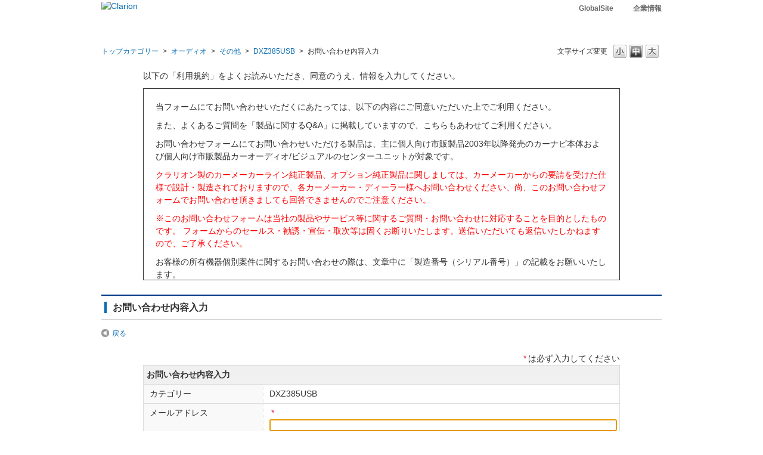

--- FILE ---
content_type: text/html; charset=utf-8
request_url: https://faq.clarion.com/helpdesk?category_id=178&faq_id=&site_domain=default
body_size: 7280
content:
<!DOCTYPE html PUBLIC "-//W3C//DTD XHTML 1.0 Transitional//EN" "http://www.w3.org/TR/xhtml1/DTD/xhtml1-transitional.dtd">
<html xmlns="http://www.w3.org/1999/xhtml" lang="ja" xml:lang="ja">
  <head>
 <meta http-equiv="content-type" content="text/html; charset=UTF-8" />
    <meta http-equiv="X-UA-Compatible" content="IE=edge,chrome=1" />
    <meta http-equiv="Pragma" content="no-cache"/>
    <meta http-equiv="Cache-Control" content="no-cache"/>
    <meta http-equiv="Expires" content="0"/>
    <meta name="description" content="よくある質問　clarion" />
    <meta name="keywords" content="" />
    <meta name="csrf-param" content="authenticity_token" />
<meta name="csrf-token" content="7MaJy7lgXT6eTvzo9dzx705br_vmr4_JfEi8YchdBueU7i9S8EEy5zvTGrcLAsnGAvecJvtUKut6_MdzdcB2aQ" />
    <script src="/assets/application_front_pc-0d83d7fcbcc48ad11545fe76eb4f636d44c6d863aed10e6fdba26ea0f19d1e31.js"></script>
<script src="/assets/calendar/calendar-ja-da58e63df1424289368016b5077d61a523d45dd27a7d717739d0dbc63fa6a683.js"></script>
<script>jQuery.migrateMute = true;</script>
<script src="/assets/jquery-migrate-3.3.2.min-dbdd70f5d90839a3040d1cbe135a53ce8f7088aa7543656e7adf9591fa3782aa.js"></script>
<link rel="stylesheet" href="/assets/application_front_pc-831ebb2ac839e86341c730415bb305e556502dc966222e1c4c81c750290ca0fd.css" media="all" />
<link href="/stylesheets/style.css?Oy3rrUMolN1cThVXuUtAhrbNJ-HXBHz4t7AB9oyxZD5DBU00Cgn7BPnT8whHlXiv-mEUPMr_2dqxBHrkMSwUsA" media="all" rel="stylesheet" type="text/css" />
<link rel="stylesheet" href="https://faq.clarion.com/css/style.css?site_id=-1" media="all" />
<link rel="stylesheet" href="https://faq.clarion.com/css/style.css?site_id=1" media="all" />

    
    <title>お問い合わせ内容入力 | よくある質問　clarion</title>
    
  </head>
  <body class="lang_size_medium" id="helpdesk_index">
    
    <a name="top"></a>
    <div id="okw_wrapper">
<div id="pc_header">
	<div id="header_inner">
		<div id="header_logo">
			<a href="https://www.clarion.com/jp/ja/top.html"><img src="/usr/file/attachment/logo_corp.png" alt="Clarion" title="Clarion"></a>
		</div>
		<div id="header_nav">
		  <ul>
			<li><a href="http://www.clarion.com/top.html">GlobalSite</a></li>
			<li><a href="https://www.clarion.com/jp/ja/corp/index.html" target="_blank">企業情報</a></li>
		  </ul>
		</div>
	</div>
</div>
      <div id="okw_contents">
        <div id="okw_contents_base">
          <div id="okw_contents_inner" class="clearfix">
            <div id="okw_sub_header" class="clearfix">
              <div id="login_user_name"></div>
              <ul id="fontCol" class="flo_r">
                  <li class="okw_txt">文字サイズ変更</li>
  <li class="fntSml fntSml_ja">
    <a update_flash_color="#d4e0e8" data-remote="true" href="/front/font_size?font_type=small&amp;site_domain=default">S</a>
  </li>
  <li class="fntMidOn fntMidOn_ja">
    <a update_flash_color="#d4e0e8" data-remote="true" href="/front/font_size?font_type=middle&amp;site_domain=default">M</a>
  </li>
  <li class="fntBig fntBig_ja">
    <a update_flash_color="#d4e0e8" data-remote="true" href="/front/font_size?font_type=large&amp;site_domain=default">L</a>
  </li>

              </ul>
              <ul class="okw_bread">
  <li class="okw_bread_list"><a href="/category/show/1?site_domain=default">トップカテゴリー</a><span>&nbsp;&gt;&nbsp;</span><a href="/category/show/4?site_domain=default">オーディオ</a><span>&nbsp;&gt;&nbsp;</span><a href="/category/show/170?site_domain=default">その他</a><span>&nbsp;&gt;&nbsp;</span><a href="/category/show/178?site_domain=default">DXZ385USB</a><span>&nbsp;&gt;&nbsp;</span><span>お問い合わせ内容入力</span></li>
</ul>
            
            </div>
            
<div class="colArea clearfix"><div class="oneCol okw_parts_usr_3">

<div class="terms_box">
    <div class="terms_box_title">
        <p>以下の「利用規約」をよくお読みいただき、同意のうえ、情報を入力してください。</p>
	</div>
	
    <div class="terms_box_text">
        <p>当フォームにてお問い合わせいただくにあたっては、以下の内容にご同意いただいた上でご利用ください。</p>
        <p>また、よくあるご質問を「製品に関するQ&A」に掲載していますので、こちらもあわせてご利用ください。</p>


        <p>お問い合わせフォームにてお問い合わせいただける製品は、主に個人向け市販製品2003年以降発売のカーナビ本体および個人向け市販製品カーオーディオ/ビジュアルのセンターユニットが対象です。</p>
	<p style="color:red">クラリオン製のカーメーカーライン純正製品、オプション純正製品に関しましては、カーメーカーからの要請を受けた仕様で設計・製造されておりますので、各カーメーカー・ディーラー様へお問い合わせください、尚、このお問い合わせフォームでお問い合わせ頂きましても回答できませんのでご注意ください。

 <p style="color:red">※このお問い合わせフォームは当社の製品やサービス等に関するご質問・お問い合わせに対応することを目的としたものです。
フォームからのセールス・勧誘・宣伝・取次等は固くお断りいたします。送信いただいても返信いたしかねますので、ご了承ください。</p>


        <p>お客様の所有機器個別案件に関するお問い合わせの際は、文章中に「製造番号（シリアル番号）」の記載をお願いいたします。</p>
        <p>「製造番号（シリアル番号）」は、製品に同梱してある保証書か、製品本体貼付ラベル（確認には車両からの取り外しが必要）に記載、カーナビゲーションの機種によっては指定の操作により画面表示が可能です。</p>

		<p>暗証番号の照会につきましては、不正な解読申請・解除を回避するために、正規の所有者と認定するための公的証明書（保険証や免許証）のコピーを添えてください。</p>

		<p>下記の場合は、お手数ですがお電話もしくはFAXにてお問い合わせください。</p>
		
		<ul>
			<li>登録製品以外のお問い合わせ（主に2002年以前の製品本体や取付キットなどのアクセサリー、スピーカー、業務用車載機器など）</li>
			<li>ご回答をお急ぎの場合</li>
		</ul>


		<h3>フォルシアクラリオン・エレクトロニクス株式会社 お客様相談室</h3>
		<p>TEL：0120-112-140 (土・日・祝日・弊社指定休日を除く/ 9：30～12：00、13：00～17：00)<br>
		携帯電話からもご利用頂けます。</p>
		<p>FAX：048-601-3807<br>
		※FAXでのお問い合わせの際は、必ず返信用のFAX番号をご記入ください。</p>
		<p>旧ザナヴィ・インフォマティクス商品につきましても上記へお問い合わせ下さい。</p>

		<p style="color:red">クラリオン製のカーメーカーライン純正製品、オプション純正製品に関しましては、カーメーカーからの要請を受けた仕様で設計・製造されておりますので、各カーメーカー・ディーラー様へお問い合わせください、尚、このお問い合わせフォームでお問い合わせ頂きましても回答できませんのでご注意ください。</p>
		<p>なお、修理に関する納期や見積もりにつきましては、ご依頼した店舗、業者にお問い合わせください。</p>

		<h3>ご注意事項（お問い合わせフォームご利用、暗証番号共通）</h3>
		<p>営業時間外、土曜・日曜・祝日、年末年始休暇・夏季休暇期間にお問い合わせ頂いた際は、翌営業日以降のご回答となります。</p>
		<p>当フォームでのお問い合わせは、日本国内に在住のお客様に限らせていただきます。</p>
		<p>お電話などでご回答を差し上げる場合もございます。</p>
		<p>お問い合わせに対するご回答は、お客様個人への情報提供です。ご回答した内容の他への転用・転載は固くお断わりいたします。</p>
		<p>お問い合わせの内容によっては、「ご回答のできないもの」または「ご回答までお時間をいただくもの」がございます。</p>
		<p>ご回答できないお問い合わせ例：法規・法令に違反する恐れのあるもの、個人情報に関するものなど</p>
		<p style="color:red">迷惑メールの設定によっては、フォルシアクラリオン・エレクトロニクス株式会社からのメールが届かない場合があります。</p>
		<p style="color:red">メールが届かない場合は、フォルシアクラリオン・エレクトロニクス株式会社からのメールが受信できるようにドメイン指定受信で「@okbiz.faurecia.com」を許可するように設定してください。</p>

		<h3>個人情報の使用目的と取り扱いについて</h3>
		<p>お客様からのお問い合わせに対して、適切に回答を準備し、ご回答を差し上げる目的の範囲内において、お客様の個人情報を使用させていただきます。</p>
		<p>暗証番号照会のお問い合わせに関しては、回答後速やかに案件（個人情報含む）を削除させていただきます。</p>
		<p>お客様の個人情報は、弊社が定める個人情報保護方針に従い、適切に管理いたします。</p>
    </div>
</div>


</div></div><div class="colArea clearfix"><div class="oneCol okw_main_helpdesk">
  <div class="okw_hdq_contents clearfix">
    <div class="colArea clearfix">
      <div class="oneCol okw_hdq_form_area">
        <div class="ttl_col hdquestion_col">
          <h2 class="ttl_bg hdquestion_ttl"><span class="icoHdquestion hdquestion_ttl_bor">お問い合わせ内容入力</span></h2>
        </div>
        <ul class="siteLink">
          <li class="preLink">
            <a title="戻る" href="/category/show/178?site_domain=default">戻る</a>
          </li>
        </ul>
        <div class="hd_question_form">

            

          
          <div class="help_attention">
            <span class="note"><span class="presence">*</span>は必ず入力してください</span>
          </div>
          <div class="column_ttl">お問い合わせ内容入力</div>
          <form class="new_incident" id="new_incident" action="/helpdesk/create?site_domain=default" accept-charset="UTF-8" method="post"><input type="hidden" name="authenticity_token" value="6GOS1FG2W76_LSFTo_I7XAfhbMcz7JN-ZBuKvBkbkm9nLS3j_yY8PbAcH1lYQQpLWVNHCn_Fl5Lw_yCwALZS9w" autocomplete="off" />
            <input type="hidden" name="category_id" id="category_id" value="178" autocomplete="off" />
            <input type="hidden" name="session_id" id="session_id" value="a113f8b30fb4136830a744d9b9d9ce3b" autocomplete="off" />
            <ul class="HDcontents_table clearfix">

              
                <li class="HDcontent clearfix line_category">
  <dl class="clearfix">
    <dt class="HDcolumn_left">
      <div>カテゴリー</div>
    </dt>
    <dd class="HDcolumn_right">

          <div class="parts_category ">
            <label>DXZ385USB</label>
          </div>
    </dd>
  </dl>
</li>
<li class="HDcontent clearfix line_client_user_1">
  <dl class="clearfix">
    <dt class="HDcolumn_left">
      <div>メールアドレス</div>
    </dt>
    <dd class="HDcolumn_right">

          <div class="parts_client_user_1 ">
              <div>
              </div>
                <span class='presence'>*</span>
              <div class="form_client_user_1">
                <input value="" type="text" name="incident[attribute][1]" id="incident_attribute_1" size="100"
maxlength="100"
 />
                
                  <span class="input_note"><br/><div><span style="color:#FF0000;">Gmail、Yahooメールをお勧めします。</span></div><div><span style="color:#FF0000;">icloud、OCNのメールアドレスはご利用になれません。</span></div><div><span style="color:#FF0000;">携帯電話会社のメールアドレスはお勧めできません。</span></div></span><br/>
              </div>
          </div>
    </dd>
  </dl>
</li>
<li class="HDcontent clearfix line_client_user_0">
  <dl class="clearfix">
    <dt class="HDcolumn_left">
      <div>メールアドレス確認</div>
    </dt>
    <dd class="HDcolumn_right">

          <div class="parts_client_user_0 ">
              <div>
              </div>
                <span class='presence'>*</span>
              <div class="form_client_user_0">
                <input value="" type="text" name="incident[attribute][0]" id="incident_attribute_0" size="100"
maxlength="100"
 />
                
                  <span class="input_note"><br/>確認のため、もう一度メールアドレスを入力してください</span><br/>
              </div>
          </div>
    </dd>
  </dl>
</li>
<li class="HDcontent clearfix line_client_user_5">
  <dl class="clearfix">
    <dt class="HDcolumn_left">
      <div>お名前</div>
    </dt>
    <dd class="HDcolumn_right">

          <div class="parts_client_user_5 ">
              <div>
              </div>
                <span class='presence'>*</span>
              <div class="form_client_user_5">
                <input value="" type="text" name="incident[attribute][5]" id="incident_attribute_5" size="32"
maxlength="64"
 />
                
              </div>
          </div>
    </dd>
  </dl>
</li>
<li class="HDcontent clearfix line_client_user_31 line_client_user_32">
  <dl class="clearfix">
    <dt class="HDcolumn_left">
      <div>住所</div>
    </dt>
    <dd class="HDcolumn_right">

          <div class="parts_client_user_31 ">
              <div>
              </div>
                <span class='presence'>*</span>
              <div class="form_client_user_31">
                <select name="incident[attribute][31]" id="incident_attribute_31"><option selected="selected" value="">選択してください</option>
<option value="1">北海道</option>
<option value="2">青森県</option>
<option value="3">岩手県</option>
<option value="4">宮城県</option>
<option value="5">秋田県</option>
<option value="6">山形県</option>
<option value="7">福島県</option>
<option value="8">茨城県</option>
<option value="9">栃木県</option>
<option value="10">群馬県</option>
<option value="11">埼玉県</option>
<option value="12">千葉県</option>
<option value="13">東京都</option>
<option value="14">神奈川県</option>
<option value="15">新潟県</option>
<option value="16">富山県</option>
<option value="17">石川県</option>
<option value="18">福井県</option>
<option value="19">山梨県</option>
<option value="20">長野県</option>
<option value="21">岐阜県</option>
<option value="22">静岡県</option>
<option value="23">愛知県</option>
<option value="24">三重県</option>
<option value="25">滋賀県</option>
<option value="26">京都府</option>
<option value="27">大阪府</option>
<option value="28">兵庫県</option>
<option value="29">奈良県</option>
<option value="30">和歌山県</option>
<option value="31">鳥取県</option>
<option value="32">島根県</option>
<option value="47">岡山県</option>
<option value="33">広島県</option>
<option value="34">山口県</option>
<option value="35">徳島県</option>
<option value="36">香川県</option>
<option value="37">愛媛県</option>
<option value="38">高知県</option>
<option value="39">福岡県</option>
<option value="40">佐賀県</option>
<option value="41">長崎県</option>
<option value="42">熊本県</option>
<option value="43">大分県</option>
<option value="44">宮崎県</option>
<option value="45">鹿児島県</option>
<option value="46">沖縄県</option></select>
                
                  <span class="input_note"><br/><div>都道府県をご選択ください</div></span><br/>
              </div>
          </div>
          <div class="parts_client_user_32 ">
              <div>
              </div>
                <span class='presence'>*</span>
              <div class="form_client_user_32">
                <input value="" type="text" name="incident[attribute][32]" id="incident_attribute_32" size="100"
maxlength="100"
 />
                
                  <span class="input_note"><br/><div>都道府県以下をご入力ください</div></span><br/>
              </div>
          </div>
    </dd>
  </dl>
</li>
<li class="HDcontent clearfix line_client_user_11">
  <dl class="clearfix">
    <dt class="HDcolumn_left">
      <div>ご連絡可能な電話番号</div>
    </dt>
    <dd class="HDcolumn_right">

          <div class="parts_client_user_11 ">
              <div>
                  <span>ご連絡可能な電話番号</span><br>
              </div>
                <span class='presence'>*</span>
              <div class="form_client_user_11">
                <input value="" type="text" name="incident[attribute][11]" id="incident_attribute_11" size="20"
maxlength="20"
 />
                
                  <span class="input_note"><br/><div>ハイフンを除いてご入力ください。</div></span><br/>
              </div>
          </div>
    </dd>
  </dl>
</li>
<li class="HDcontent clearfix line_incident_12">
  <dl class="clearfix">
    <dt class="HDcolumn_left">
      <div>機種名・型番</div>
    </dt>
    <dd class="HDcolumn_right">

          <div class="parts_incident_12 ">
              <div>
                  <span>機種名、型番</span><br>
              </div>
                <span class='presence'>*</span>
              <div class="form_incident_12">
                <input value="" type="text" name="incident[attribute][12]" id="incident_attribute_12" size="100"
maxlength="100"
 />
                
              </div>
          </div>
    </dd>
  </dl>
</li>
<li class="HDcontent clearfix line_incident_3">
  <dl class="clearfix">
    <dt class="HDcolumn_left">
      <div>質問内容</div>
    </dt>
    <dd class="HDcolumn_right">

          <div class="parts_incident_3 ">
              <div>
              </div>
                <span class='presence'>*</span>
              <div class="form_incident_3">
                <textarea name="incident[attribute][3]" id="incident_attribute_3" cols="60" rows="10">
</textarea>
                
              </div>
          </div>
    </dd>
  </dl>
</li>
<li class="HDcontent clearfix line_incident_4">
  <dl class="clearfix">
    <dt class="HDcolumn_left">
      <div>添付ファイル</div>
    </dt>
    <dd class="HDcolumn_right">

          <div class="parts_incident_4 ">
              <div>
              </div>
              <div class="form_incident_4">
                <div class="fileuploader">
  <div id="file-uploader" data-params="{&quot;model_name&quot;:&quot;incident&quot;,&quot;tmp_action_name&quot;:&quot;tmp_file_upload&quot;,&quot;file_uploader_identify_flg&quot;:true}">
    <noscript>
    <p>Please enable JavaScript</p>
    </noscript>
  </div>
  <div class="qq-upload-extra-drop-area"></div>
</div>
<script>
  var biz_uploader = null;
  (function(){
    var params = JSON.parse($("#file-uploader").attr("data-params"));
    params['authenticity_token'] = $('meta[name="csrf-token"]').attr('content');

    biz_uploader = new qq.FileUploader({
      multiple:true,
      element: document.getElementById('file-uploader'),
      uploadButtonText: 'ファイルを添付する場合はクリックしてください',
      dragText: 'データをドロップ',
      action: '/helpdesk/tmp_file_upload?site_domain=default',
      inputName: 'file_uploader_file',
      params: params,
      extraDropzones: [qq.getByClass(document, 'qq-upload-extra-drop-area')[0]],
      sizeLimit: 5242880,
      messages: {
          sizeError: '[{file}] のサイズが上限5120KBを超えています',
          emptyError: '[{file}] は空のファイルです。ファイルを再度選択してください',
      },
      isSmartPhone : false,
      onSubmit: function(id, fileName) {
        // ここでエラーメッセージを消せばOK！
          this.params['authenticity_token'] = $('meta[name="csrf-token"]').attr('content');
      },
      onComplete: function(id, fileName, responseJSON) {
        if(typeof(id) == "string"){
          id = id.replace(/[^0-9]/g,"");
        }
        var uploader_id = ''
        if(params['comment_id']) {
          uploader_id = "#file_uploader_" + params['comment_id']
        }
        var uploaded_list = uploader_id + " .qq-upload-list li"
        // アップロードしたフォームを非表示
        $(uploaded_list).hide();
        
        // 戻り値にJavScriptがある場合はそちらを実行する。
        if (responseJSON.script) eval(responseJSON.script);
          // サーバーサイドからの情報はJSONで貰うのでここにコードを書く必要がある。
          //location.reload();
          //alert(id + ":" + fileName + ":" + responseJSON.description);
          //this.innerHTML = responseJSON.description;
        }
    });
  }).call(this);
  //window.onload = createUploader;
</script>

  <input type="hidden" name="incident[tmp_attachment_file_id][0]" value="A">
  <input type="hidden" name="incident[incident_attachment_file][0]" value="A">
<ul id="file_uploader_list" class="update_file_list">
  
  


</ul>

                
              </div>
          </div>
    </dd>
  </dl>
</li>


            </ul>
            <div class="commit_button_block">
              <div class="input_note">内容をご確認のうえ「入力内容を確認」ボタンをクリックしてください。<br />
つづいて、内容確認画面が表示されます。<br />
</div>
              <div class="hdq_confirm_btn">
                <div class="hdq_confirm_btn_l"></div>
                <input type="submit" name="confirm" value="入力内容を確認" class="hdq_confirm_btn_c" no_twice_check="true" />
                <div class="hdq_confirm_btn_r"></div>
              </div>
            </div>
<input autocomplete="off" type="hidden" name="incident[confirming]" id="incident_confirming" /><input type="hidden" name="site_domain" value="default" /></form>        </div>
      </div>
    </div>
  </div>

</div></div><p class="topLink"><a href="#top">TOPへ</a></p>
          </div>
        </div>
      </div>
<div id="pc_footer">
	<div id="footer_inner">
		<div id="footer_company_link">
			<ul>
				<li><a href="https://www.clarion.com/jp/ja/corp/index.html" target="_blank">企業情報</a></li>
			</ul>
		</div>
		<div id="footer_bottom">
			<ul id="footer_bottom_nav">
				<li><a href="https://www.clarion.com/jp/ja/corp/about-clarion/policy/privacypolicy/index.html">個人情報保護方針</a></li>
				<li><a href="https://www.clarion.com/jp/ja/usage/index.html">ご利用規約</a></li>
				<li><a href="https://www.clarion.com/jp/ja/corp/about-clarion/ir/publication/index.html" target="_blank">電子公告</a></li>
				<li><a href="https://www.clarion.com/jp/ja/corp/about-clarion/trademark/index.html">当社商標</a></li>
			</ul>
     		<p id="footer_copyright">Copyright &copy; 2006-2020 Clarion All Rights Reserved.</p>
		</div>
	</div>
</div>      <div id="okw_footer_default" class="clearfix">
        <p id="okw_logo_footer" class="flo_r logo_footer">
          <a href="https://aisaas.pkshatech.com/faq/" target="_blank">PKSHA FAQ logo</a>
        </p>
      </div>
    </div>


  </body>
</html>


--- FILE ---
content_type: text/css
request_url: https://faq.clarion.com/css/style.css?site_id=1
body_size: 6750
content:
@charset "utf-8";
/*
   OKBiz
   OKFAQ Copyright(c) OKWAVE.
*/



/*==================================================================

  ▼テンプレート使用色

==================================================================*/

/*
ベース: #ffffff
メイン: #003684
アクセント: #086bb2 #e8860a
グレー：#333 #999 #ccc #cdcdcd #f5f5f5（濃←→薄）
*/

/*==================================================================

  ▼OKBiz デフォルトCSSのリセット

==================================================================*/

/*---------- 文字サイズ ----------*/

html {
	font-size: 62.5%; /* 1em = 10px */
}

body.lang_size_large {
	font-size: 1.6em; /* 16px */
}
	.lang_size_large textarea, .lang_size_large .login_txt, .lang_size_large .keyword_frm {
		font-size: 100%;
	}

body.lang_size_medium {
	font-size: 1.4em; /* 14px */
}
	.lang_size_medium .login_txt, .lang_size_medium .keyword_frm, .lang_size_medium textarea {
		font-size: 100%;
	}

body.lang_size_small {
	font-size: 1.2em; /* 12px */
}
	.lang_size_small textarea, .lang_size_small .login_txt, .lang_size_small .keyword_frm {
		font-size: 100%;
	}

/* 文字サイズ＝小 */
body.lang_size_small .ttl_col h2,
body.lang_size_small .category_tree .ttl_bg,
body.lang_size_small .search_qattl,
body.lang_size_small .faq_ans_ttl,
body.lang_size_small .questioner_ttl,
body.lang_size_small #login_col h2 {
	font-size: 117%; /* 14px */
}
body.lang_size_small .topLink,
body.lang_size_small .search_switc,
body.lang_size_small .keyword_frmbtn,
body.lang_size_small #login_btn,
body.lang_size_small .mail_input_button,
body.lang_size_small .questioner_btn,
body.lang_size_small .category_tree,
body.lang_size_small .cate_small,
body.lang_size_small .help_attention,
body.lang_size_small .input_note,
body.lang_size_small .hdq_confirm_btn_c {
	font-size: 100%; /* 12px */
}
body.lang_size_small .okw_bread li,
body.lang_size_small li.okw_txt,
body.lang_size_small .search_description,
body.lang_size_small .pg_col_top,
body.lang_size_small .search_dateNo li,
body.lang_size_small .pg_col_down,
body.lang_size_small .siteLink li,
body.lang_size_small .faq_dateNo li,
body.lang_size_small .faq_cate_col dt,
body.lang_size_small .questioner_sub_msg,
body.lang_size_small .questioner_description,
body.lang_size_small .button_to_link,
body.lang_size_small .infonews_date_txt {
	font-size: 84%; /* 10px */
}

/* 文字サイズ＝中 */
body.lang_size_medium .ttl_col h2,
body.lang_size_medium .category_tree .ttl_bg,
body.lang_size_medium .search_qattl,
body.lang_size_medium .faq_ans_ttl,
body.lang_size_medium .questioner_ttl,
body.lang_size_medium #login_col h2 {
	font-size: 115%; /* 16px */
}
body.lang_size_medium .topLink,
body.lang_size_medium .search_switc,
body.lang_size_medium .keyword_frmbtn,
body.lang_size_medium #login_btn,
body.lang_size_medium .mail_input_button,
body.lang_size_medium .questioner_btn,
body.lang_size_medium .category_tree,
body.lang_size_medium .cate_small,
body.lang_size_medium .help_attention,
body.lang_size_medium .hdq_confirm_btn_c {
	font-size: 100%; /* 14px */
}
body.lang_size_medium .okw_bread li,
body.lang_size_medium li.okw_txt,
body.lang_size_medium .search_description,
body.lang_size_medium .pg_col_top,
body.lang_size_medium .search_dateNo li,
body.lang_size_medium .pg_col_down,
body.lang_size_medium .siteLink li,
body.lang_size_medium .faq_dateNo li,
body.lang_size_medium .faq_cate_col dt,
body.lang_size_medium .questioner_sub_msg,
body.lang_size_medium .questioner_description,
body.lang_size_medium .input_note,
/*body.lang_size_medium .button_to_link,*/
body.lang_size_medium .infonews_date_txt {
	font-size: 86%; /* 12px */
}

/* 文字サイズ＝大 */
body.lang_size_large .ttl_col h2,
body.lang_size_large .category_tree .ttl_bg,
body.lang_size_large .search_qattl,
body.lang_size_large .faq_ans_ttl,
body.lang_size_large .questioner_ttl,
body.lang_size_large #login_col h2 {
	font-size: 106%; /* 17px */
}
body.lang_size_large .topLink,


body.lang_size_large .search_switc,
body.lang_size_large .keyword_frmbtn,
body.lang_size_large #login_btn,
body.lang_size_large .mail_input_button,
body.lang_size_large .questioner_btn,
body.lang_size_large .category_tree,
body.lang_size_large .cate_small,
body.lang_size_large .hdq_confirm_btn_c {
	font-size: 100%; /* 16px */
}
body.lang_size_large .search_description,
body.lang_size_large .pg_col_top,
body.lang_size_large .search_dateNo li,
body.lang_size_large .pg_col_down,
body.lang_size_large .siteLink li,
body.lang_size_large .faq_dateNo li,
body.lang_size_large .faq_cate_col dt,
body.lang_size_large .questioner_sub_msg,
body.lang_size_large .questioner_description,
body.lang_size_large .help_attention,
body.lang_size_large .input_note,
body.lang_size_large .button_to_link {
	font-size: 88%; /* 14px */
}
body.lang_size_large .okw_bread li,
body.lang_size_large li.okw_txt,
body.lang_size_large .infonews_date_txt {
	font-size: 75%; /* 12px */
}

/*---------- タグ ----------*/
textarea, input, select {
	font-family: "メイリオ", Meiryo, Osaka, "ヒラギノ角ゴ Pro W3", "Hiragino Kaku Gothic Pro", sans-serif !important;
	padding: 2px 3px;
	}

/*---------- レイアウト ----------*/

#okw_contents {
	background: none;
}
#okw_contents_base {
	background: none;
	padding-right: 0px;
	width: 940px;
}
#okw_contents_inner {
	background: none;
	padding: 15px 0;
}
.colArea {
	margin-bottom: 24px;
}

/*---------- Biz要素 ----------=*/

.okw_bread {
	width: 79%; /* コンテンツ幅により調節の必要あり */
}

/* カテゴリーツリー */
.category_tree {
	border-color: #ccc;
	border-style: solid;
	border-width: 0 1px 1px;
	margin: 0;
	padding-bottom: 0;
}
.category_tree .ttl_col {
	padding: 0;
}
.category_tree .ttl_bg {
	border: none;
	width: 100%;
	padding: 0;
}
.category_level_0 {
	margin: 0;
}
.category_level_1,
.category_level_2,
.category_level_3 {
	background: #fff;
}

/* 見出し */
.icoInf, .icoInfoNews, .icoKeyword, .icoQa, .icoNew, .icoCate, .icoResult, .icoHelpdesk, .icoLogin, .icoHot, .icoFaq, .icoPickup, .icoFavorite, .icoKey {
	height: auto;
	line-height: 44px; /* .ttl_colの高さに合わせる */
	padding: 0 0 0 40px;
	background-position: 5px center;
}
.icoHdquestion {
	background: url("../images/front/icon_helpttl.jpg") no-repeat 5px center;
	height: auto;
	line-height: 44px;
	padding: 0 0 0 20px;
}
.category_tree a, .category_nofaq {
    overflow: visible;
}

/* 検索パーツ */
.keyword_frm {
	padding: 0 2px;
}
.search_faq_type {
    margin-top: 10px;
}

/* カテゴリーパーツ */
.cateSepa {
	margin-right: 6px;
}

/* カテゴリーページ */
.current {
	font-weight: bold;
	padding: 3px 6px;
}

/* FAQ詳細ページ */
#faq_answer_contents img {
	max-width: 100%;
	width: auto !important;
	width: 100%;
}

.HDcolumn_right textarea {
	width: 565px; /* paddingを追加したため */
}
.button_to_link {
	height: auto;
}

/* FAQ内テーブル */
#faq_question_contents table, #faq_answer_contents table, #info_news_contents table {
	border-spacing: 0;
}
#faq_question_contents th, #faq_answer_contents th, #info_news_contents th {
	background: #ccc;
	border: 1px solid #000;
}
#faq_question_contents td, #faq_answer_contents td, #info_news_contents td {
	border: 1px solid #000;
}




/*==================================================================

   ▼テンプレート用CSS

==================================================================*/

/*---------- タグ ----------*/
a:link, a:visited, a:active {
	color: #086bb2;
}
a:hover {
	color: #e8860a;
}

/*---------- レイアウト ----------*/
#okw_sub_header {
	margin-bottom: 10px;
}
.twoCol {
	width: 49%;
}

/*---------- ヘッダー フッター ----------*/
.header_contents {
  border-bottom:2px solid #003684;
  padding:19px 20px;
}
.header_contents h1 {
  display:inline-block;
}
.header_contents h1 a {
  display:flex;
  align-items:center;
  height:60px;
}
.header_contents h1 a img {
  max-height:60px;
  width:auto;
}
.header_contents .header_contents_text {
  margin-left:20px;
  font-size:25px;
}
.footer {
	background: #f5f5f5;
	padding: 10px;
}
.copyright {
	width: 965px;
	margin: 0 auto;
	color: #999;
	font-size: 12px;
	text-align: right;
}
#okw_footer_default {
	background: #f5f5f5;
}
#okw_logo_footer {
	width: 965px;
	margin: 0 auto;
	float: none;
	display: block;
	overflow: hidden;
}
#okw_logo_footer a {
	float: right;
}

/*---------- 見出し ----------*/
.ttl_col {
	background: url("/usr/file/attachment/temp_bg_ttl.png") repeat-x left top;
	padding: 0;
	height: auto;
}
/*temp_bg_ttl.png*/

.ttl_bg {
	background: transparent url("/usr/file/attachment/temp_bg_ttl.png") repeat-x scroll right top;
	border-bottom: 1px solid #ccc;
	border-top: 2px solid #003684;
	height: auto;
	padding: 0;
	overflow: hidden; /* スーパーアシスタント利用時の表示崩れ対策 */
  position:relative;
}
/*----------タイトルバー背景 temp_bg_ttl.png ----------*/


.icoInf, .icoInfoNews, .icoKeyword, .icoQa, .icoNew, .icoCate, .icoResult, .icoHelpdesk, .icoLogin, .icoHot, .icoFaq, .icoHdquestion, .icoPickup, .icoFavorite, .icoKey, .icoProf {
	height: auto;
	line-height: 1.2;
	padding: 0 0 0 10px;
	background: none;
	border-left: 4px solid #086bb2;
	margin: 10px 5px;
	white-space: normal;
	word-break: break-all;
}

/*---------- パーツ ----------*/
/* カテゴリーツリー */
.category_tree {
	background: #fff;
	border: none;
}
.category_tree .ttl_bg {
	background: #003684;
	border-radius: 5px 5px 0 0;
	height: auto;
	padding: 10px 0;
	color: #fff;
	font-weight: normal;
}

.icocate_tree {
	height: auto;
	line-height: 32px; /* .category_tree .ttl_bgの高さに合わせる */
	background: none;
	padding: 0 9px 0 9px;
	line-height: 1.2;
}

.category_level_0 {
	border: solid #cdcdcd;
	border-width: 0 1px 1px;
	border-radius: 0 0 5px 5px;
}

.category_select {
	background-color: #ddd;
}

.category_none.category_select {
  background: #ddd;
}

/* 閲覧の多いFAQ */
.qaList li {
	background: url("/usr/file/attachment/temp_arrow.png") no-repeat scroll left top 7px;
	padding: 0 0 0 10px;
}
/*temp_arrow.png*/

/* 最新のFAQ */
.faqList li {
	background: url("/usr/file/attachment/temp_arrow.png") no-repeat scroll left 0.7em;
	padding: 0 0 0 10px;
}
/*temp_arrow.png*/

/*---------- カテゴリーページ ----------*/
.sort_arrow {
    margin: 5px 0 0 7px;
    width: 12px;
}

/*
.sort_arrow span, .sort_arrow a {
	height: 11px;
	width: 12px;
}
*/

.search_list {
	border-top: 1px dotted #ccc;
}
.search_list_inner {
	border-bottom: 1px dotted #ccc;
}
.search_list_bg2 {
	background-color: #fff;
}
li.search_list_inner:hover {
	background-color: #f5f5f5;
	}

.search_attachment_icon {
	background: url("/usr/file/attachment/temp_clip.png") no-repeat scroll 0 0;
}
/*temp_clip.png*/

/*---------- FAQ詳細ページ ----------*/

.faq_qstCont_ttl {
  	font-size:142%;
	color: #003e63;
}
.faq_cate_col {
	background-color: #fff;
	border-color: #cdcdcd;
	border-style: dotted;
	border-width: 1px 0;
	padding: 5px 0;
}
.faq_ans_bor {
	background: none;
}
.faq_addition_col {
	background-color: #f5f5f5;
	border: 1px solid #cdcdcd;
}
.faq_attachment_file_list dt {
	display: inline;
	float: left;
}
.faq_attachment_file_list dd {
	display: block;
	float: left;
	}
.okw_enquete_area {
	background: #e8f2fb;
	border: none;
	border-radius: 5px;
}
.questioner_ttl {
	border-bottom: 1px solid #cdcdcd;
}
.questioner_btn {
	color: #086bb2;
}
.faq_relate_list li {
	background-image: url("/usr/file/attachment/temp_arrow.png");
}
/*temp_arrow.png*/

.faq_list_bg2 {
	background-color: #f5f5f5;
	}

/*---------- Info&Newsページ ----------*/
.infonews_date_txt {
	margin-bottom: 5px;
}


/*==================================================================

   ▼追加CSS

==================================================================*/
/* ------------------------------------
     全体カテゴリー一覧子カテゴリータイトル
------------------------------------ */

.cate_middle {
    word-break: break-all;
    white-space: normal;
}

/* ------------------------------
     Info&Newsタイトル
------------------------------ */

.infoTxt {
    word-break: break-all;
    white-space: normal;
    padding-bottom: 4px;
}


/* ------------------------------
     Info&Newsページ内
------------------------------ */
.infonews_txt {
    white-space: normal;
    word-break: break-all;
}

/* ------------------------------
     パンくずリスト
------------------------------ */

.okw_bread li {
    display: inline-block;
	word-break: break-all;
    white-space: normal;
}

.okw_bread li a {
    margin: 0 4px 0 4px;
}

.okw_bread li span:last-child {
    margin-left: 4px;
    /* display: none; */
}

.okw_bread li a:first-child {
    margin-left: 0px;
}


/*最新のFAQ_閲覧の多いFAQ_関連するFAQ_アイコン位置調整*/
.faqList li.Q_sml, 
.qaList li.Q_sml {
    padding: 2px 0 0 24px;
    margin-bottom: 5px;
    word-break: break-all;
    word-wrap: break-word;
    white-space: normal;
}
/*----------項目矢印 arrow.png ----------*/

.icoQ {
	line-height: 1.2em;
}

.icoA {
    padding: 3px 0 8px 40px;
    line-height: 1.4em;
	color: #003684;
}

/* TOPへ */
.topLink a {
	height: auto;
    background: url("/usr/file/attachment/temp_arrow_top.png") no-repeat scroll left center;
}

/*----------トップへ戻る矢印 temp_arrow_top.png ----------*/

/* ------------------------------
    ショルダー部分 カテゴリツリー
------------------------------ */

.category_open .pm_icon {
    background: url("/usr/file/attachment/temp_open.png") no-repeat scroll 0 0;
}
/*----------マイナスアイコン temp_open.png ----------*/

.category_open a.pm_icon:hover {
    background: url("/usr/file/attachment/temp_open_hover.png") no-repeat scroll 0 0;
}
/*----------マイナスアイコンホバー temp_open_hover.png ----------*/

.category_close .pm_icon {
    background: url("/usr/file/attachment/temp_close.png") no-repeat scroll 0 0;
}
/*----------プラスアイコン temp_close.png ----------*/

.category_close a.pm_icon:hover {
    background: url("/usr/file/attachment/temp_close_hover.png") no-repeat scroll 0 0;
}
/*----------プラスアイコンホバー temp_close_hover.png ----------*/

.category_none {
	padding-left: 28px;
}

.siteLink li {
    display: inline-block;
    height: 25px;
}

/* ------------------------------
   検索結果表示背景
------------------------------ */

.kwd_none {
    background-color: #ddd;
}
/* 検索結果 */
.cate_small {
  padding-top:10px;
  word-break: break-all;
}

.cate_small span a {
    display: inline-block;
    padding-bottom: 7px;
    padding-left:10px;
    background:url("/usr/file/attachment/temp_arrow.png") no-repeat left top 6px;
  /*temp_arrow.png*/
}


/* 「一覧表示」によるタイトルずれ解除*/
.icoFavorite,
.icoPickup{
    display: block;
    width: calc(100% - 110px);
	float: none;
}

.okw_parts_favorite_faq .list, 
.okw_parts_pickup_faq .list, 
.okw_parts_mypage_list .list {
    float: none;
    margin-top: 0px;
    margin-right: 0px;
    font-weight: normal;
    position: absolute;
    right: 9px;
    bottom: 9px;
    font-size:14px;
}


/* ------------------------------
   カテゴリーツリー
------------------------------ */

/* 【現在いるカテゴリー】時の、件数表記 */
.category_select a span.cate_count {
    color: #666;
}


/* ------------------------------
   FAQ一覧
------------------------------ */
/* FAQ一覧「詳細表示」余白*/
.faq_list_show_detail {
    padding-left: 20px;
}


/* カスタムで作成するアイコンサイズ調整*/
.faq_custom_mark {
    display: inline-flex;
    align-items: center;
    font-size: 10px;
    padding-bottom: 1px;
    height: auto;
}

/* ------------------------------
   FAQ詳細ページ
------------------------------ */
.preLink a {
		padding: 4px 3px 2px 18px;
	}

.faq_ans_ttl {
    word-break: break-all;
    white-space: normal;
}

/* ------------------------------
   FAQ詳細ページ　昇順アイコン
------------------------------ */
.sort_asc_image_on {
	background-image: url("/usr/file/attachment/temp_arrow_up.png");
	background-size: contain;
}
/* 上向選択時アイコン temp_arrow_up.png*/


.sort_asc_image_off {
	background-image: url("/usr/file/attachment/temp_arrow_up_off.png");
	background-size: contain;
}
/* 上向非選択時アイコン temp_arrow_up_off.png*/

.sort_asc_image_off:hover {
	background-image: url("/usr/file/attachment/temp_arrow_up_h.png");
	background-size: contain;
}
/* 上向非選択時ホバーアイコン temp_arrow_up_h.png*/


/* ------------------------------
   FAQ詳細ページ　降順アイコン
------------------------------ */
.sort_desc_image_on {
	background-image: url("/usr/file/attachment/temp_arrow_down.png");
	background-size: contain;
}
/* 下向選択時アイコン temp_arrow_down.png*/

.sort_desc_image_off {
	background-image: url("/usr/file/attachment/temp_arrow_down_off.png");
	background-size: contain;
}
/* 下向非選択時アイコン temp_arrow_down_off.png*/

.sort_desc_image_off:hover {
	background-image: url("/usr/file/attachment/temp_arrow_down_h.png");
	background-size: contain;
}
/* 下向非選択時ホバーアイコン temp_arrow_down_h.png*/

/* =======================================================
     お問合せ入力フォーム
======================================================= */

.HDcolumn_right input {
    max-width: 565px;
}


/* ボタンエリア、お問い合わせ完了テーブル */
.commit_button_block,
.me_commit_button_block
{
    background: #f0f0f0;
}


/* =======================================================
     お問合せ入力ページ（スーパーアシスト画面）
======================================================= */
.hd_question_form .ttl_bg {
    border-top: none;
    border-bottom: 1px dotted #a0a0a0;
    background: none;
    margin-bottom: 20px;
}

.hd_question_form .icoQa {
    border-left: 3px solid #a0a0a0;
}

#sa_button {
	margin: 10px 0 0 0;
	width: auto;
}

/* 戻るボタン */
.button_to_link {
    height: auto;
    padding: 4px 3px 2px 18px;
    font-size: 100%;
}


/* =======================================================
     お問合せ完了ページ
======================================================= */
.hdq_finish_msg_mark {
    background: url("/usr/file/attachment/temp_icon_helpinfo.gif") no-repeat;
    background-position: left top 1px;
    min-height: 25px;
}
/*---------- 完了アイコン temp_icon_helpinfo.gif ----------*/

/*==================================================================

  ▼6/26以降変更部分（HDお問い合わせページ）

==================================================================*/

.HDcolumn_right textarea {
    padding: 7px;
}

.HDcolumn_right input {
    padding: 0px 7px;
}

.HDcolumn_right select {
    font-family: initial;
    padding-left: 4px;
}

.hdq_confirm_btn_c:active, .hdq_confirm_btn_c:focus {
    outline: none;
}

/* =======================================================
     マイページ
======================================================= */

/* ログイン画面 */
#login_col .reissue_password a, 
#login_col .create_account_request a {
    padding-left: 16px;
    background: url("/usr/file/attachment/temp_myp_login_arrow.png") no-repeat scroll left center transparent;
    background-size: 9px;
}
/*---------- 矢印アイコン temp_myp_login_arrow.png ----------*/

#login_btn, .mail_input_button {
    color: #404040;
}

#login_btn:hover, .mail_input_button:hover {
	background: transparent url("../images/front/loginbtnoff.gif") no-repeat scroll left top;
}

/* お問い合わせ内容確認画面 */
.q_contents .q_ttl_br {
    background-color: #ddd;
    border: 1px solid #ccc;
    padding: 10px 10px 10px 47px;
}

.q_contents .q_ttl_br {
  background: none;
  border: none;
  padding: 10px 10px 10px 47px;
  position: relative;
}
.q_contents .q_ttl_br::before {
  content: "Q";
  width: 26px;
  height: 26px;
  border-radius: 3px;
  border: 0px;
  position: absolute;
  background-color: #086bb2;
  color: #fff;
  text-align: center;
  font-size: 18px;
  left: 15px;
  top: 7px;
  font-family: Arial;
  font-weight: normal;
  line-height: 1.5;
}
.a_contents .a_ttl_br {
  border: none;
  padding: 10px 10px 10px 47px;
  background: none;
  position: relative;
}
.a_contents .a_ttl_br::before {
  content: "A";
  width: 26px;
  height: 26px;
  border-radius: 3px;
  border: 1px solid #086bb2;
  box-sizing: border-box;
  position: absolute;
  background-color: #fff;
  color: #086bb2;
  text-align: center;
  font-size: 18px;
  left: 15px;
  top: 7px;
  line-height: 1.4;
  font-family: Arial;
  font-weight: normal;
  line-height: 1.5;
}
.mrktenqt_link {
  background-color: #fff;
  border-color: #ccc;
}
/* =======================================================
     回答メールからの遷移画面
======================================================= */
.hd_question_form .q_contents, .hd_question_form .a_contents {
    border: none;
}
.q_contents .attribute, .a_contents .attribute {
    border: 1px dotted #999;
    background-color: #f7f7f7;
}
.mrktenqt_link {
    background-color: #ffffff;
    border: 1px solid #dcdcdc;
}
/* =======================================================
     サーベイ
======================================================= */

.icoMenquete {
    height: auto;
	line-height: 1.2;
	padding: 0 0 0 10px;
	background: none;
	border-left: 4px solid #003e63;
	margin: 10px 5px;
	white-space: normal;
	word-break: break-all;
}
.mrktenqt_incident_desc {
    background-color: #f0f0f0;
    border: 1px solid #dcdcdc;
}

/*==================================================================

  ▼7/5以降変更部分（アイコンCSS化）

==================================================================*/

/* 三角アイコン #086bb2・青*/
.category_none {
    background: none;
    position: relative;
}

.category_none:before {
    content: "";
    width: 0;
    height: 0;
    border: 4px solid;
    border-color: transparent transparent transparent #086bb2;
    position: absolute;
    left: 11px;
    top: 11px;
}

/* 四角アイコン #086bb2・青*/
.newsList li {
    position: relative;
	padding-left: 12px;
	background: none;
}

.newsList li:before {
    content: "";
    width: 0;
    height: 0;
    border: 3px solid;
    border-radius: 2px;
    border-color: #086bb2;
    position: absolute;
    left: 0px;
    top: 6px;
}

/* Q,Aアイコン・#086bb2・青*/
.faqList li.Q_sml, 
.faq_relate_list li.Q_sml, 
.qaList li.Q_sml,
.icoQ_sml, 
.icoA_sml,
.icoQ,
.icoA,
.q_contents .q_ttl_br {
    background: none;
    position: relative;
}

.faqList li.Q_sml:before, 
.faq_relate_list li.Q_sml:before, 
.qaList li.Q_sml:before,
.icoQ_sml:before,
.q_contents .q_ttl_br:before{
    content: "Q";
    width: 18px;
    height: 18px;
    border-radius: 2px;
    border: 0px;
    position: absolute;
    background-color:#086bb2;
    color: #fff;
    text-align:center;
    font-size: 12px;
    font-weight:normal;
    font-family:Arial;
}

.faq_relate_list li.Q_sml:before{
    left: 9px;
    top: 7px;
}

.faqList li.Q_sml:before, 
.qaList li.Q_sml:before {
    left: 0px;
    top: 2px;
}

.icoQ_sml, 
.icoA_sml {
    padding-left: 24px;
}

.icoQ_sml:before {
    left:0;
    top:3px;
}

/* Aアイコン・小 #086bb2・青*/
.icoA_sml:before {
    content: "A";
    width: 18px;
    height: 18px;
    border-radius: 2px;
    border: 1px solid #086bb2;
    box-sizing:border-box;
    position: absolute;
    background-color:#fff;
    color: #086bb2;
    text-align:center;
    font-size: 12px;
  font-family:Arial;
}

.icoA_sml:before {
    left:0;
    top:0px;
}

/* Q,Aアイコン・大 #086bb2・青*/

.icoQ:before, .q_contents .q_ttl_br:before{
    content: "Q";
    width: 26px;
    height: 26px;
    border-radius: 3px;
    border: 0px;
    position: absolute;
    background-color:#086bb2;
    color: #fff;
    text-align:center;
    font-size: 18px;
    left:0px;
    top:0px;
    line-height: 1.5;
    font-family:Arial;
    font-weight:normal;
}

.icoA:before {
    content: "A";
    width: 26px;
    height: 26px;
    border-radius: 3px;
    border: 1px solid #086bb2;
    box-sizing: border-box;
    position: absolute;
    background-color: #fff;
    color: #086bb2;
    text-align: center;
    font-size: 18px;
    left: 0px;
    top: 3px;
    line-height: 1.4;
    font-family:Arial;
    font-weight:normal;
}
li.K_sml {
    padding-left: 24px;
}

/*==================================================================

  ▼2020/9/7以降変更部分

==================================================================*/

/* ------------------------------
   全体
------------------------------ */
body, .pg_col_top, .pg_col_down, .synonyms_kw_area, .pagination, .login_txt, textarea, input, select, #faq_question_contents code, #faq_answer_contents code, #info_news_contents code, #faq_question_contents pre, #faq_answer_contents pre, #info_news_contents pre, .HDcolumn_right select{
	font-family: "メイリオ", Meiryo, "ヒラギノ角ゴ Pro W3", "Hiragino Kaku Gothic Pro", Osaka, "ＭＳ Ｐゴシック", "MS PGothic", sans-serif !important; /*QAのフォントはテンプレートで指定のものなのでそれ以外を指定*/
}

a:hover {
	color: #086bb2; /* ホバー時の色変更 */
}

/* ------------------------------
   Aアイコン関連の修正
------------------------------ */
/* helpdesk フォーム関連　お問い合わせ内容確認画面 */
.a_contents .a_ttl_br::before {
  border: 1px solid #fa0057;
  color: #fa0057;
}

/* Aアイコン・小 */
.icoA_sml:before {
    border: 1px solid #fa0057;
    color: #fa0057;
}
/* Aアイコン・大 */
.icoA:before {
    border: 1px solid #fa0057;
    color: #fa0057;
}
/* QA一覧のAアイコンのズレ調整 Chromeに適用 */

    .icoA_sml:before {
        line-height: 17px;
    }

/* 詳細のAアイコンのズレ調整 safariのみ適用 */
_::-webkit-full-page-media, _:future, :root .icoA {
    padding: 5px 0 8px 40px;
}

/* ------------------------------
　 FAQ詳細ページ 
------------------------------ */
.faq_qstCont_ttl {
	color: #003684; /* 詳細のQタイトル色変更 */
}

/* ------------------------------
　 サーベイ 
------------------------------ */
.icoMenquete {
	border-left: 4px solid #003684; /* 上記項目と同様に変更 */
}

/* ------------------------------
   ヘッダー 
------------------------------ */
#pc_header {
    width: 100%;
}
#header_inner {
    width: 940px;
    height: 60px;
    margin: 0 auto;
}
#header_inner img {
    width: 285px;
}
#header_logo {
    float: left;
}
#header_nav {
    float: right;
    margin-top: 3px;
}
#header_nav li {
    float: left;
    color: #666666;
    margin-left: 23px;
    font-size: 12px;
    font-weight: bold;
    line-height: 23px;
}
#header_nav li a {
    color: #666666;
    background: url("/usr/file/attachment/arr_hnav_w.png") left center no-repeat;
    padding-left: 10px;
}


/* ------------------------------
  フッター 
------------------------------ */
#pc_footer {
     width: 100%;
     background: #eee;
     padding: 30px 0px;
}
#footer_inner {
     width: 940px;
     margin: 0 auto;
}
#footer_company_link, #footer_bottom {
     border-top: 1px solid #A1B7C7;
     padding: 15px 0;
     line-height: 140%;
     font-size: 12px;
}
#footer_bottom {
     padding: 15px 0 0;
     overflow: hidden;
     line-height: 1.1;
     font-size: 12px;
}
#footer_bottom_nav {
     float: left;
}
#footer_bottom_nav li {
     float: left;
     padding: 0 10px;
	 border-left: 2px solid #A2B8C7;
}
#footer_bottom_nav li:first-child {
     padding-left: 0;
     border-left: none;
}
#footer_company_link a {
    background: url("/usr/file/attachment/arr_hnav_w.png") 1px center no-repeat;
    padding-left: 10px;
}
#footer_inner a {
    color: #656565;
}
#footer_copyright {
     float: right;
     color: #656565;
}
/* ------------------------------
  OKWAVEフッター 
------------------------------ */
#okw_footer_default {
    background: #fff;  /* 背景色変更 */
}
#okw_logo_footer {
    margin-top: 10px; /* ロゴ上余白調整 */
}
#okw_footer_default {
    display: none; /* ロゴ非表示 */
}

/* ------------------------------
     領域・サイドカラム有の調整
------------------------------ */
#okw_center.okw_side {
    width: 705px; /* メインカラムの幅調整 */
}
#okw_side {
    width: 200px; /* side column下記カテゴリーツリー幅に合わせて調整 */
}
.category_tree {
    width: 200px; /* side columnのカテゴリーツリー幅調整 */
}
.cate_pull_inert_bg .pm_icon+a {
    margin-left: 28px;  /* カテゴリーツリー内の改行位置調整 */
}

/* ------------------------------
  利用規約
------------------------------ */
.terms_box {
    margin: 20px auto;
    width: 800px;
}
.terms_box_title {
    margin-bottom: 10px;
}
.terms_box_text{
    height: 300px;
    overflow-y: scroll;
    border: 1px solid #333;
    padding: 10px 20px;
}
.terms_box_text p {
    font-size: 1em;
    margin: 10px 0;
}
.terms_box_text h3 {
    margin: 20px 0 10px;
    font-size: 1.4em;
    font-weight: bold;
    color: #086bb2;
}
.terms_box_text li {
    margin-left: 20px;
    list-style: disc;
}